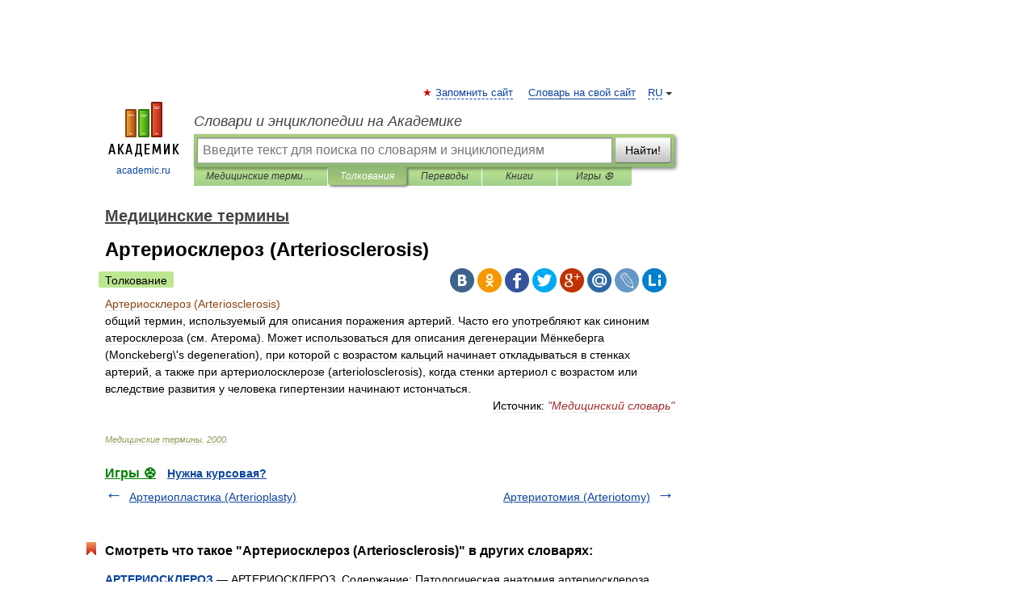

--- FILE ---
content_type: application/javascript; charset=utf-8
request_url: https://fundingchoicesmessages.google.com/f/AGSKWxVLRiFebVRu4Th-7fbW-lWjePSfTPRKspl2CeyfemnR8D9NoBiWTQNXZrkat0PCDbrn0LVERMneJeRQmy61SpOhvIkMYyJGeIKLSmrcbSytKEiF9Wj7nA1JMMnNlN_ujAYg2Jueo453RPEihRP3uutu2tHi0pOcKtCuIUduV1IV6O9-p5ScvAVYeiMp/__advertisement__skinad./adsinsert./JSAdservingSP./adv/topBanners.
body_size: -1289
content:
window['23560a35-1885-438f-8e05-5b6b7d9f4cca'] = true;